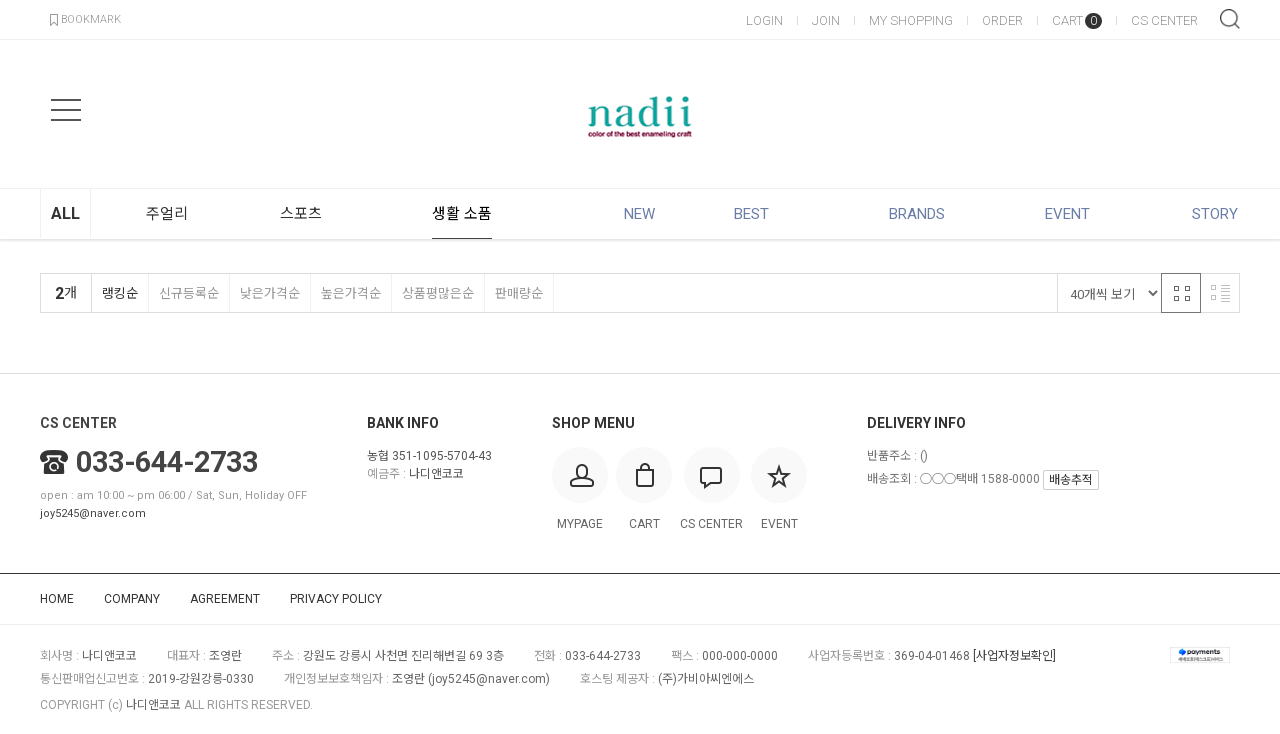

--- FILE ---
content_type: text/css
request_url: https://nadii.co.kr/data/design/goods_info_user.css
body_size: 103
content:
@charset "utf-8";
/* **************************************************************************************
* 상품디스플레이 사용자/제작자 CSS
************************************************************************************** */

--- FILE ---
content_type: application/javascript
request_url: https://nadii.co.kr/app/javascript/js/goods-display_mobile.js?v=86c7eed94707dab7fe91
body_size: 14235
content:
var designDisplaySelector="div.designDisplay, div.designCategoryGoodsDisplay, div.designCategoryRecommendDisplay, div.designSearchGoodsDisplay, div.designMshopGoodsDisplay";

$(function(){
	/* 어드민 */
	if(typeof isAdminpage != 'undefined' && isAdminpage == true){
		$(".goodsDisplayDecorationContainer").each(function(){
			var goodsDisplayDecorationContainer = this;
			
			/* 샘플이미지 : 사이즈변경 */
			$("select.image_size",goodsDisplayDecorationContainer).change(function(){
				var image_size = $(this).val();
				$(".goodsDisplayImageWrap img, .goodsDisplayImageTable",goodsDisplayDecorationContainer).css({"width":$("option:selected",this).attr('width'),"height":$("option:selected",this).attr('height')});
				goods_image_decoration_data(goodsDisplayDecorationContainer);
			}).change();
			
			/* 이미지꾸미기 - 오버레이 입력폼 show,hide 효과 */
			$("select.image_overay1, select.image_overay2",goodsDisplayDecorationContainer).change(function(){
				if($(this).val()=='') $(this).parent().children(".image_overay_text").show();
				else $(this).parent().children(".image_overay_text").hide();		
			}).change();
			
			/* 이미지꾸미기 - 아이콘 선택창 열기 버튼  */
			$(".image_icon_select",goodsDisplayDecorationContainer).bind("click",function(){
				var uniqueKey = "image_icon_select_"+Math.floor(Math.random()*10000000);
				$(this).attr('uniqueKey',uniqueKey);
				$("#displayImageIconPopup input[name='uniqueKey']").val(uniqueKey);
				$("#displayImageIconPopup input[name='subPath']").val('');
				set_display_image_icon();
				openDialog("아이콘 선택  <span class='desc'>아이콘으로 사용할 이미지를 클릭하여 주세요.</span>", "#displayImageIconPopup", {"width":"570","height":"300","show" : "fade","hide" : "fade"});
			});
			
			/* 이미지꾸미기 - 보내기아이콘 선택창 열기 버튼  */
			$(".image_send_select",goodsDisplayDecorationContainer).bind("click",function(){
				var uniqueKey = "image_send_select_"+Math.floor(Math.random()*10000000);
				$(this).attr('uniqueKey',uniqueKey);
				$("#displayImageIconPopup input[name='uniqueKey']").val(uniqueKey);
				$("#displayImageIconPopup input[name='subPath']").val('send');
				set_display_image_send();
				openDialog("아이콘 선택  <span class='desc'>아이콘으로 사용할 이미지를 클릭하여 주세요.</span>", "#displayImageIconPopup", {"width":"570","height":"300","show" : "fade","hide" : "fade"});
			});
			
			/* 이미지꾸미기 - 찜 아이콘 선택창 열기 버튼  */
			$(".image_zzim_select",goodsDisplayDecorationContainer).bind("click",function(){
				var uniqueKey = "image_zzim_select_"+Math.floor(Math.random()*10000000);
				$(this).attr('uniqueKey',uniqueKey);
				$("#displayImageIconPopup input[name='uniqueKey']").val(uniqueKey);
				$("#displayImageIconPopup input[name='subPath']").val('zzim');
				set_display_image_zzim();
				openDialog("아이콘 선택  <span class='desc'>아이콘으로 사용할 이미지를 클릭하여 주세요.</span>", "#displayImageIconPopup", {"width":"570","height":"300","show" : "fade","hide" : "fade"});
			});
			
			/* 이미지꾸미기 - 찜 아이콘 선택창 열기 버튼  */
			$(".image_zzim_on_select",goodsDisplayDecorationContainer).bind("click",function(){
				var uniqueKey = "image_zzim_on_select_"+Math.floor(Math.random()*10000000);
				$(this).attr('uniqueKey',uniqueKey);
				$("#displayImageIconPopup input[name='uniqueKey']").val(uniqueKey);
				$("#displayImageIconPopup input[name='subPath']").val('zzim_on');
				set_display_image_zzim_on();
				openDialog("아이콘 선택  <span class='desc'>아이콘으로 사용할 이미지를 클릭하여 주세요.</span>", "#displayImageIconPopup", {"width":"570","height":"300","show" : "fade","hide" : "fade"});
			});
			
			/* 이미지꾸미기 - 이미지더보기 아이콘 선택창 열기 버튼  */
			$(".image_slide_select",goodsDisplayDecorationContainer).bind("click",function(){
				var uniqueKey = "image_slide_select_"+Math.floor(Math.random()*10000000);
				$(this).attr('uniqueKey',uniqueKey);
				$("#displayImageIconPopup input[name='uniqueKey']").val(uniqueKey);
				$("#displayImageIconPopup input[name='subPath']").val('slide');
				set_display_image_slide();
				openDialog("아이콘 선택  <span class='desc'>아이콘으로 사용할 이미지를 클릭하여 주세요.</span>", "#displayImageIconPopup", {"width":"570","height":"300","show" : "fade","hide" : "fade"});
			});
			
			/* 이미지꾸미기 - 퀵바 아이콘 팝업 열기 버튼  */
			$("table.quick_shopping_container",goodsDisplayDecorationContainer).bind("click",function(){
				var uniqueKey = "quick_icon_select_"+Math.floor(Math.random()*10000000);
				$(this).attr('uniqueKey',uniqueKey);
				$("#displayQuickIconPopup input[name='uniqueKey']").val(uniqueKey);
				$("#displayQuickIconPopup .quick_shopping_icon_img").each(function(){
					var randKey = Math.floor(Math.random()*10000000);				
					$(this).attr('src',$(this).attr('src').split('#')[0]+'#'+randKey);
				});
				
				var quick_shopping = eval("("+$(this).closest('.image_decoration_table').find("input[name='quick_shopping']").val()+")");
				for(var i=0;i<quick_shopping.length;i++){
					$("#displayQuickIconPopup input[name='quick_shopping_icon[]'][value='"+quick_shopping[i]+"']").attr('checked',true);
				}
				
				openDialog("빠른 쇼핑 이미지 변경  <span class='desc'>아이콘으로 사용할 이미지를 클릭하여 주세요.</span>", "#displayQuickIconPopup", {"width":"570","height":"300","show" : "fade","hide" : "fade"});
			});
			
			/* 이미지꾸미기 빠른쇼핑 이미지 */
			$("input[name='quick_shopping']",goodsDisplayDecorationContainer).change(function(){
				$("table.quick_shopping_container tr",$(this).closest('tr')).empty();
				var data = eval("("+$(this).val()+")");
				var randKey = Math.floor(Math.random()*10000000);

				for(var i=0;i<data.length;i++){
					if(i=='zzim_on') return;
					if(i=='zzim'){
						$("table.quick_shopping_container tr",$(this).closest('tr')).append("<td width='16'><img src='/data/icon/goodsdisplay/quick_shopping/thumb_"+data[i]+".gif#"+randKey+"' /></td>");
					}else{
						$("table.quick_shopping_container tr",$(this).closest('tr')).append("<td><img src='/data/icon/goodsdisplay/quick_shopping/thumb_"+data[i]+".gif#"+randKey+"' /></td>");
					}
				}
						
			}).change();
			
			/* 이미지꾸미기 - 체크박스값에 따른 disabled 처리 */
			$(".image_decorate_chk",goodsDisplayDecorationContainer).change(function(){
				var image_decoration_table = $(this).closest('.image_decoration_table');
				if($(this).is(":checked") || $(".image_decorate_chk:checked",image_decoration_table).length){
					$(this).closest(".image_decoration_table").find("*").not(".image_decorate_chk").filter(function(){return $(this).is("select") || $(this).children().length==0;}).css('opacity',1).removeAttr('disabled');
				}else{
					$(this).closest(".image_decoration_table").find("*").not(".image_decorate_chk").filter(function(){return $(this).is("select") || $(this).children().length==0;}).css('opacity',0.3).attr('disabled',true);
				}
			}).change();
		
			/* 이미지꾸미기 선택정보를 샘플이미지에 적용*/
			$(".image_decoration_table select, .image_decoration_table input",goodsDisplayDecorationContainer).change(function(){
				goods_image_decoration_data(goodsDisplayDecorationContainer);
			});
			
			/* 상품정보 텍스트정렬을 샘플이미지에 적용 */
			$("input.text_align",goodsDisplayDecorationContainer).change(function(){
				if($(this).is(':checked')){
					$(".goodsDisplayAlign",goodsDisplayDecorationContainer).css("text-align",$(this).val());
				}
			}).change();
			
			/* 상품정보 항목 값 변경 */
			$("div.info_item .info_item_selector",goodsDisplayDecorationContainer).live('change',function(){ 
				change_info_item(this);
			});
		
			/* 상품정보 항목 Sortable */
			$(".info_item_container",goodsDisplayDecorationContainer).sortable({
					placeholder: "info_item_holder"
			});
			
			$(".image_slide_type",goodsDisplayDecorationContainer).live("change",function(){
				$(".image_slide_sample_bottom, .image_slide_sample_right",goodsDisplayDecorationContainer).hide();
				$(".image_slide_sample_"+$(this).val(),goodsDisplayDecorationContainer).show();
			}).change();
			
			set_info_item_data(goodsDisplayDecorationContainer);
		});
	
		/* 어드민 - 이미지꾸미기 - 아이콘 선택 */
		$("#displayImageIconPopup img.icon").live("click",function(){
			var uniqueKey = $("#displayImageIconPopup input[name='uniqueKey']").val();
			var subPath = $("#displayImageIconPopup input[name='subPath']").val();

			switch(subPath){
				case "send":
					$(".image_send_select[uniqueKey='"+uniqueKey+"']").attr("src",$(this).attr('src'));
					var selectedIconName = $(this).attr("src").replace("/data/icon/goodsdisplay/send/","");
					$(".image_send_select[uniqueKey='"+uniqueKey+"']").closest('table').find('input.image_send').val(selectedIconName).change();
				break;
				case "zzim":
					$(".image_zzim_select[uniqueKey='"+uniqueKey+"']").attr("src",$(this).attr('src'));
					var selectedIconName = $(this).attr("src").replace("/data/icon/goodsdisplay/zzim/","");
					$(".image_zzim_select[uniqueKey='"+uniqueKey+"']").closest('table').find('input.image_zzim').val(selectedIconName).change();
				break;
				case "zzim_on":
					$(".image_zzim_on_select[uniqueKey='"+uniqueKey+"']").attr("src",$(this).attr('src'));
					var selectedIconName = $(this).attr("src").replace("/data/icon/goodsdisplay/zzim_on/","");
					$(".image_zzim_on_select[uniqueKey='"+uniqueKey+"']").closest('table').find('input.image_zzim_on').val(selectedIconName).change();
				break;
				case "slide":
					$(".image_slide_select[uniqueKey='"+uniqueKey+"']").attr("src",$(this).attr('src'));
					var selectedIconName = $(this).attr("src").replace("/data/icon/goodsdisplay/slide/","");
					$(".image_slide_select[uniqueKey='"+uniqueKey+"']").closest('table').find('input.image_slide').val(selectedIconName).change();
				break;
				default:
					$(".image_icon_select[uniqueKey='"+uniqueKey+"']").attr("src",$(this).attr('src'));
					var selectedIconName = $(this).attr("src").replace("/data/icon/goodsdisplay/","");
					$(".image_icon_select[uniqueKey='"+uniqueKey+"']").closest('table').find('input.image_icon').val(selectedIconName).change();
				break;
			}
			
			closeDialog("displayImageIconPopup");
		});	
	}
	
	/* 이미지꾸미기 이미지 설정 */
	set_goods_display_decoration(".goodsDisplayImageWrap");

	/* 이미지꾸미기 이미지 마우스오버 이벤트 설정 */
	set_goods_display_decoration_event(".goodsDisplayImageWrap");
});

/* 어드민 - 이미지꾸미기 - 아이콘 선택후 콜백 */
function set_display_image_icon(){	
	$.getJSON('../design/display_image_icon', function(data) {
		var tag = '';
		$("div#displayImageIconPopup ul li").remove();	

		for(var i=0;i<data.length;i++){			
			tag += '<li style="float:left;width:100px;height:80px;text-align:center">';
			tag += '<img src="/data/icon/goodsdisplay/'+data[i]+'" border="0" class="icon hand hover-select">';					
			tag += '</li>';
		}
		$("div#displayImageIconPopup ul").html(tag);
	});	
}

/* 어드민 - 이미지꾸미기 - 빠른쇼핑 아이콘 선택후 콜백 */
function set_display_quick_icon(quick_shopping_value){
	var uniqueKey = $("#displayQuickIconPopup input[name='uniqueKey']").val();
	$("table.quick_shopping_container[uniqueKey='"+uniqueKey+"']").closest('.image_decoration_table').find("input[name='quick_shopping']").val(quick_shopping_value).change();
	closeDialog('displayQuickIconPopup');
	
	$("div#displayQuickIconPopup form input[type='text']").val('');
}

/* 어드민 - 이미지꾸미기 - 아이콘 선택후 콜백 */
function set_display_image_send(){	
	$.getJSON('../design/display_image_send', function(data) {
		var tag = '';
		$("div#displayImageIconPopup ul li").remove();	

		for(var i=0;i<data.length;i++){			
			tag += '<li style="float:left;width:100px;height:80px;text-align:center">';
			tag += '<img src="/data/icon/goodsdisplay/send/'+data[i]+'" border="0" class="icon hand hover-select">';					
			tag += '</li>';
		}
		$("div#displayImageIconPopup ul").html(tag);
	});	
}

/* 어드민 - 이미지꾸미기 - 아이콘 선택후 콜백 */
function set_display_image_zzim(){	
	$.getJSON('../design/display_image_zzim', function(data) {
		var tag = '';
		$("div#displayImageIconPopup ul li").remove();	

		for(var i=0;i<data.length;i++){			
			tag += '<li style="float:left;width:100px;height:80px;text-align:center">';
			tag += '<img src="/data/icon/goodsdisplay/zzim/'+data[i]+'" border="0" class="icon hand hover-select">';					
			tag += '</li>';
		}
		$("div#displayImageIconPopup ul").html(tag);
	});	
}

/* 어드민 - 이미지꾸미기 - 아이콘 선택후 콜백 */
function set_display_image_zzim_on(){	
	$.getJSON('../design/display_image_zzim_on', function(data) {
		var tag = '';
		$("div#displayImageIconPopup ul li").remove();	

		for(var i=0;i<data.length;i++){			
			tag += '<li style="float:left;width:100px;height:80px;text-align:center">';
			tag += '<img src="/data/icon/goodsdisplay/zzim_on/'+data[i]+'" border="0" class="icon hand hover-select">';					
			tag += '</li>';
		}
		$("div#displayImageIconPopup ul").html(tag);
	});	
}

/* 어드민 - 이미지더보기 - 아이콘 선택후 콜백 */
function set_display_image_slide(){	
	$.getJSON('../design/display_image_slide', function(data) {
		var tag = '';
		$("div#displayImageIconPopup ul li").remove();	

		for(var i=0;i<data.length;i++){			
			tag += '<li style="float:left;width:100px;height:80px;text-align:center">';
			tag += '<img src="/data/icon/goodsdisplay/slide/'+data[i]+'" border="0" class="icon hand hover-select">';					
			tag += '</li>';
		}
		$("div#displayImageIconPopup ul").html(tag);
	});	
}
/* 이미지꾸미기 이미지 설정 */
function set_goods_display_decoration(selector){
	$(selector)
	.each(function(){
		
		var that = this;
		var imageObj = $(this);
		var designDisplayObj = $(that).closest(designDisplaySelector);

		if($(this).data('decorationLoaded') || !$(this).attr("decoration") || $(this).attr("decoration")=="e30="){
			if(!$(this).data('decorationLoaded')){
				$(this).css({"border":"0px"});
				$(".goodsDisplayImageIcon",that).remove();
				$(".goodsDisplayImageSend",that).remove();
			}
			return;
		}

		$(this).wrap("<div class='relative' />")
		$(this).css({'position':'relative','display':'inline-block'})
		
		// 속도를 위해 상품디스플레이객체에서 이미지꾸미기설정을 가져옴
		if(designDisplayObj.find(selector).index(that)>0){
			var decoration = designDisplayObj.data("decoration");
			$(that).data("decoration",decoration);
		}
		else{
			if($(that).attr("decoration")) $(that).data("decoration",eval("("+Base64.decode($(that).attr("decoration"))+")"));
			designDisplayObj.data("decoration",$(that).data("decoration"));
			var decoration = $(that).data("decoration");
		}
		
		if($(that).attr("goodsInfo")) $(that).data("goodsInfo",eval("("+Base64.decode($(that).attr("goodsInfo"))+")"));
		var goodsInfo = $(that).data("goodsInfo");

		/*
		if(goodsInfo.goods_status=='runout'){
			
			if($(".goodsDisplayImageOveraySoldout",this).length){
				$(".goodsDisplayImageOveraySoldout",this).remove();
			}

			var overaySoldoutObj = $("<div class='goodsDisplayImageOveraySoldout'><div class='goodsDisplayImageOveraySoldoutBg'></div><div class='goodsDisplayImageOveraySoldoutText'></div></div>");
			
			var overaySoldoutHeight = 75;

			overaySoldoutObj
			.css({
				'position'			: 'absolute',
				'left'				: 0,
				'top'				: '100%',
				'margin-top'		: -overaySoldoutHeight,
				'width'				: $(that).width(),
				'height'			: overaySoldoutHeight
			});
			
			$(".goodsDisplayImageOveraySoldoutBg",overaySoldoutObj)
			.css({
				//'background-color'	: '#ff0000',
				'color'				: '#fff',
				'opacity'			: 0.3,
				'position'			: 'absolute',
				'left'				: 0,
				'top'				: 0,
				'width'				: $(that).width(),
				'height'			: overaySoldoutHeight
			});

			$(".goodsDisplayImageOveraySoldoutText",overaySoldoutObj)
			.css({
				'background'		: "url('/data/icon/common/soldout_mark.png') no-repeat top right",
				'width'				: '81px',
				'height'			: '71px',
				'position'			: 'absolute',
				'overflow'			: 'hidden',
				'white-space'		: 'nowrap',
				'right'				: 0,
				'top'				: 0,
				'width'				: $(that).width()
			});
			overaySoldoutObj.show();

			imageObj.after(overaySoldoutObj);

		}
		*/
		
		if(decoration){
			// 상품디스플레이 속도개선(20141110) 이후 소스
			if(num($(this).attr('version'))>=20141110){
				if(decoration['image_send'] || decoration['image_zzim']){
					var imageSendObj = $(".goodsDisplayImageSend",this);

					$(".goodsSendBtn",imageSendObj).show().click(function(){
						display_goods_send(this,'top');
						return false;
					});
					
					$(".goodsZzimBtn",imageSendObj).show().click(function(){
						display_goods_zzim(this,goodsInfo.goods_seq);
						return false;
					});				
				}

				if(decoration['image_overay1'] || decoration['image_overay1_text']){
					
					if($(".goodsDisplayImageOveray1",this).length){
						$(".goodsDisplayImageOveray1",this).remove();
					}

					var overay1Obj = $("<div class='goodsDisplayImageOveray1'><div class='goodsDisplayImageOveray1Bg'></div><div class='goodsDisplayImageOveray1Text'></div></div>");
					
					var overay1Height = 20;

					switch(decoration['image_overay1']){
						case "goods_name":
							var overay1Text = goodsInfo['goods_name'];
							break;
						case "price":
							var overay1Text = '￦' + comma(goodsInfo['price']);
							if(goodsInfo['string_price_use']=='1') overay1Text = goodsInfo['string_price'];
							break;
						case "sale_price":
							var overay1Text = '￦' + comma(goodsInfo['sale_price']);
							if(goodsInfo['string_price_use']=='1') overay1Text = goodsInfo['string_price'];
							break;
						case "consumer_price":
							var overay1Text = '￦' + comma(goodsInfo['consumer_price']);
							if(goodsInfo['string_price_use']=='1') overay1Text = goodsInfo['string_price'];
							break;
						case "discount":
							var overay1Text = comma(goodsInfo['consumer_price']) + " → " + comma(goodsInfo['price']);
							if(goodsInfo['string_price_use']=='1') overay1Text = goodsInfo['string_price'];
							break;
						case "sale_discount":
							var overay1Text = comma(goodsInfo['consumer_price']) + " → " + comma(goodsInfo['sale_price']);
							if(goodsInfo['string_price_use']=='1') overay1Text = goodsInfo['string_price'];
							break;
						case "brand_title":
							var overay1Text = goodsInfo['brand_title'];
							break;
						case "related_goods":
							var overay1Text = "<span class='hand' onclick=\"return show_display_related_goods(this,'"+goodsInfo['goods_seq']+"')\" style='display:block;'>관련상품보기</span>";
							break;
						case "":
						default:
							var overay1Text = decoration['image_overay1_text'];
						
							break;
					}
		
					overay1Obj
					.css({
						'position'			: 'absolute',
						'left'				: 0,
						'top'				: '100%',
						'margin-top'		: -overay1Height,
						'width'				: $(that).width(),
						'height'			: overay1Height
					});
					
					$(".goodsDisplayImageOveray1Bg",overay1Obj)
					.css({
						'background-color'	: '#000000',
						'color'				: '#fff',
						'opacity'			: 0.3,
						'position'			: 'absolute',
						'left'				: 0,
						'top'				: 0,
						'width'				: $(that).width(),
						'height'			: overay1Height
					});

					$(".goodsDisplayImageOveray1Text",overay1Obj)
					.html(overay1Text)
					.css({
						'color'				: '#fff',
						'font-size'			: '11px',
						'font-weight'		: 'bold',
						'text-align'		: 'center',
						'position'			: 'absolute',
						'overflow'			: 'hidden',
						'white-space'		: 'nowrap',
						'line-height'		: overay1Height+'px',
						'left'				: 0,
						'top'				: 0,
						'width'				: $(that).width()
					});
					overay1Obj.show();

					imageObj.append(overay1Obj);
					
				}else{
					$(".goodsDisplayImageOveray1",that).remove();
				}

				if(decoration['image_slide'] && goodsInfo['image_cnt']>1){
					var imageSlideObj = $(".goodsDisplayImageSlide",this);
					$(imageSlideObj,imageObj).click(function(){
						show_display_goods_images(that,goodsInfo['goods_seq'],decoration['image_slide_type']);
						return false;
					});
				}

				if(decoration['quick_shopping']){
					var quickShoppingObj = $(that).closest('.goodsDisplayItemWrap').find(".goodsDisplayQuickShopping");
					if(quickShoppingObj.length){
						if(imageObj.width()){
							quickShoppingObj.css({'width': $(that).outerWidth()});
						}else{
							$(imageObj).bind('load',function(){
								quickShoppingObj.css({'width': $(that).outerWidth()});
							});
						}
					}
				}

				if(decoration['use_seconde_image'] && goodsInfo.image2 != null && goodsInfo.image2.length>1){
					imageObj.attr("imageCut2",goodsInfo.image2);
				}else{
					imageObj.removeAttr("imageCut2");
				}

			// 상품디스플레이 속도개선(20141110) 이후 소스
			}else{
				var imgBorderOrg = $(this);
				if	(decoration['image_border_type']=='all') {
					imgBorderOrg = imgBorderOrg.closest('.gl_inner_item_wrap');
				}

				if(decoration['image_border1']){
					imgBorderOrg.css({"border":decoration['image_border1_width'] + "px solid " + decoration['image_border1'],"margin":"-"+decoration['image_border1_width']+"px"});
					imgBorderOrg.parent().attr('align','center');
				}else{
					imgBorderOrg.css({"border":"0px"});
				}
				
				if(decoration['image_icon'] && decoration['image_icon_type'] != 'condition'){
					if($(".goodsDisplayImageIcon",this).length){
						$(".goodsDisplayImageIcon",this).remove();
					}
					
					var imageIconObj = $("<div class='goodsDisplayImageIcon'><img src='/data/icon/goodsdisplay/"+decoration['image_icon']+"' /><span class='goodsDisplayImageIconText'></span></div>");
					
					if(decoration['image_icon_location']=='right'){
						imageIconObj
						.css({
							'position'			: 'absolute',
							'right'				: '0px',
							'top'				: 2,
							'text-align'		: 'right'
						});
					}else{
						imageIconObj
						.css({
							'position'			: 'absolute',
							'left'				: '0px',
							'top'				: 2
						});
					}
					if( decoration['image_icon'].indexOf("icon_best_no")  > -1 ) {
							var designDisplayObj = $(that).closest(designDisplaySelector);
							 
							if(designDisplayObj.length){
								designDisplayObj.data('iconIdx',num(designDisplayObj.data('iconIdx'))+1);
								var iconText = designDisplayObj.data('iconIdx');
							}else{
								var iconText = 1;
							}
							$(".goodsDisplayImageIconText",imageIconObj).html(iconText).css({
								'position'		: 'absolute',
								'font-size'		: '16px',
								'font-family'	: 'tahoma',
								'font-weight'	: 'bold',
								'text-align'	: 'center',
								'color'			: '#ffffff',
								'letter-spacing': '-1px',
								'width'			: 48,
								'top'			: 25
							});
							
							if(decoration['image_icon_location']=='right'){
								$(".goodsDisplayImageIconText",imageIconObj).css({
									'left'			: $(imageObj).width()-48
								});
							}else{
								$(".goodsDisplayImageIconText",imageIconObj).css({
									'left'			: 0
								});
							}
					}else if( decoration['image_icon'].indexOf("icon_number")  > -1 ) {
							var designDisplayObj = $(that).closest(designDisplaySelector);
							if(designDisplayObj.length){
								designDisplayObj.data('iconIdx',num(designDisplayObj.data('iconIdx'))+1);
								var iconText = designDisplayObj.data('iconIdx');
							}else{
								var iconText = 1;
							}
							$(".goodsDisplayImageIconText",imageIconObj).html(iconText).css({
								'position'		: 'absolute',
								'font-size'		: '18px',
								'font-family'	: 'tahoma',
								'font-weight'	: 'bold',
								'text-align'	: 'right',
								'color'			: '#ffffff',
								'letter-spacing': '-1px',
								'width'			: 28,
								'top'			: 10
							});

							if(decoration['image_icon_location']=='right'){
								$(".goodsDisplayImageIconText",imageIconObj).css({
									'left'			: $(imageObj).width()-46
								});
							}else{
								$(".goodsDisplayImageIconText",imageIconObj).css({
									'left'			: 0
								});
							}
					}else if( decoration['image_icon'].indexOf("icon_sale")  > -1 ) {
							var iconText = "";
							if(goodsInfo.sale_per){
								iconText = goodsInfo.sale_per;
								iconText = num(iconText) + "%";
							}else if(goodsInfo.consumer_price && num(goodsInfo.consumer_price) > num(goodsInfo.price)){
								iconText = Math.round((num(goodsInfo.consumer_price)-num(goodsInfo.price))/num(goodsInfo.consumer_price)*100);
								iconText = num(iconText) + "%";
							}else{
								imageIconObj.hide();
							}

							$(".goodsDisplayImageIconText",imageIconObj).html(iconText).css({
								'position'		: 'absolute',
								'font-size'		: '16px',
								'font-family'	: 'tahoma',
								'font-weight'	: 'bold',
								'text-align'	: 'center',
								'color'			: '#ffffff',
								'letter-spacing': '-1px',
								'width'			: 48,
								'top'			: 0
							});
							
							if(decoration['image_icon_location']=='right'){
								$(".goodsDisplayImageIconText",imageIconObj).css({
									'left'			: $(imageObj).width()-48
								});
							}else{
								$(".goodsDisplayImageIconText",imageIconObj).css({
									'left'			: 0
								});
							}
					}
					
					if(decoration['image_icon_over']=='y'){
						imageIconObj.hide();
					}else if(typeof iconText != 'undefined' && iconText.length){
						imageIconObj.show();
					}
					
					imageObj.append(imageIconObj);
				}else{
					$(".goodsDisplayImageIcon",that).remove();
				}

				if(decoration['image_icon'] && decoration['image_icon_type'] == 'condition'){

					var imageIconObj = $("<div class='goodsDisplayImageIcon'><div class='goodsDisplayImageIconWrap'></div></div>");
										
					if(decoration['image_icon_location']=='right'){
						imageIconObj
						.css({
							'position'			: 'absolute',
							'right'				: '0px',
							'top'				: 0,
							'text-align'		: 'right'
						});
					}else{
						imageIconObj
						.css({
							'position'			: 'absolute',
							'left'				: '0px',
							'top'				: 0
						});
					}

					if(decoration['image_icon_over']=='y'){
						imageIconObj.hide();
					}
					
					imageObj.append(imageIconObj);

					icon_condition = decode_base64_json(decoration['image_icon_condition']);
					icon_use_flag = false;

					var condition = {
						'{discount}'		: goodsInfo['sale_per'],
						'{brand}'			: goodsInfo['brand_title'],
						'{brandeng}'		: goodsInfo['brand_title_eng'],
						'{bestnum}'			: goodsInfo['goods_index']
					}

					if	(icon_condition) {
						for(i=0; i<3; i++){
							if	(icon_condition[i]['use'] == '1' && !icon_use_flag) {
								var contents = [];
								$.each(icon_condition[i]['contents'], function(txt_k, txt_v){
									if	(txt_v['txt'] && txt_v['use'] == '1') {
										if	(txt_v['txt_type'] == 'shipping_free') {
											if	(goodsInfo['shipping_group'] && goodsInfo['shipping_group']['default_type'] == 'free')
												contents.push(txt_v);
										}else{
											contents.push(txt_v);
										}
									}
								});
								switch(icon_condition[i]['key']){
									case 'discount_per':
										if	(goodsInfo['sale_per'] >= icon_condition[i]['discount']) {
											set_condition_icon($(".goodsDisplayImageIconWrap",this),contents,condition,icon_condition[i]['background']);
											icon_use_flag = true;
										}
									break;
									case 'solo':
										if	(goodsInfo['eventEnd']) {
											set_condition_icon($(".goodsDisplayImageIconWrap",this),contents,condition,icon_condition[i]['background']);
											icon_use_flag = true;
										}
									break;
									case 'discount':
										if	(goodsInfo['event_text']) {
											set_condition_icon($(".goodsDisplayImageIconWrap",this),contents,condition,icon_condition[i]['background']);
											icon_use_flag = true;
										}								
									break;
									case 'gift':
									break;
									case 'package':
										if	(goodsInfo['package_yn'] == 'y') {
											set_condition_icon($(".goodsDisplayImageIconWrap",this),contents,condition,icon_condition[i]['background']);
											icon_use_flag = true;
										}
									break;
									case 'date':
										if	(icon_condition[i]['date_type'] == 'before') {
										   var nDate = new Date();
										   var vDate = new Date(goodsInfo['regist_date'].replace(/-/gi,"/"));
										   var timeSpan = (nDate - vDate) / 86400000;
										   var daysApart = Math.abs(Math.round(timeSpan));
										   if (icon_condition[i]['date'] >=  daysApart) {
											   set_condition_icon($(".goodsDisplayImageIconWrap",this),contents,condition,icon_condition[i]['background']);
											   icon_use_flag = true;
										   }
										}else{
										
											var vDate = icon_condition[i]['date'];
											var yy = parseInt(vDate.substr(0, 4), 10);
											var mm = parseInt(vDate.substr(5, 2), 10);
											var dd = parseInt(vDate.substr(8), 10);
											nDate = new Date(yy, mm - 1, dd + parseInt(icon_condition[i]['date_after'],10));
											yy = nDate.getFullYear();
											mm = nDate.getMonth() + 1; mm = (mm < 10) ? '0' + mm : mm;
											dd = nDate.getDate(); dd = (dd < 10) ? '0' + dd : dd;
											after_date = yy+'-'+mm+'-'+dd;

											if (after_date <= goodsInfo['regist_date']) {
												set_condition_icon($(".goodsDisplayImageIconWrap",this),contents,condition,icon_condition[i]['background']);
												icon_use_flag = true;
											}										
										}
									break;
									case 'empty':
										set_condition_icon($(".goodsDisplayImageIconWrap",this),contents,condition,icon_condition[i]['background']);
										icon_use_flag = true;
										icon_use_flag = true;
									break;
								}
							}
						}
					}
					if	(!icon_use_flag) 
						$(".goodsDisplayImageIconWrap",this).remove();
					else
						$(".goodsDisplayImageIconWrap",this).show();
				}
				
				if(decoration['image_send'] || decoration['image_zzim'] || decoration['image_zzim_on']){
					if($(".goodsDisplayImageSend",this).length){
						$(".goodsDisplayImageSend",this).remove();
					}
					
					var btnSend = decoration['image_send'] ? " <img class='goodsSendBtn' src='/data/icon/goodsdisplay/send/"+decoration['image_send']+"' />" : '';
					var btnZzim = decoration['image_zzim'] ? " <span class='goodsZzimBtn'><img src='/data/icon/goodsdisplay/zzim/"+decoration['image_zzim']+"' class='zzimOffImg' /><img src='/data/icon/goodsdisplay/zzim_on/"+decoration['image_zzim_on']+"' class='zzimOnImg' /></span>" : '';
					
					var imageSendObj = $("<div class='goodsDisplayImageSend'>"+btnSend+btnZzim+"</div>");

					if(decoration['image_send_location']=='right'){
						imageSendObj
						.css({
							'position'			: 'absolute',
							'left'				: '0px',
							'top'				: 2,
							'width'				: '100%',
							'text-align'		: 'right'
						});
					}else{
						imageSendObj
						.css({
							'position'			: 'absolute',
							'left'				: '0px',
							'top'				: 2
						});
					}

					if(decoration['image_send_over']=='y'){
						imageSendObj.hide();
					}else{
						imageSendObj.show();
					}
					
					imageObj.after(imageSendObj);
					
					if(goodsInfo.wish=='1'){
						$(".goodsZzimBtn .zzimOnImg",imageSendObj).show();
						$(".goodsZzimBtn .zzimOffImg",imageSendObj).hide();
					}else{
						$(".goodsZzimBtn .zzimOffImg",imageSendObj).show();
						$(".goodsZzimBtn .zzimOnImg",imageSendObj).hide();
					}
					
					$(".goodsSendBtn",imageSendObj).click(function(){
						display_goods_send(this,'top');
						return false;
					});
					
					$(".goodsZzimBtn",imageSendObj).click(function(){
						display_goods_zzim(this,goodsInfo.goods_seq);
						return false;
					});
				}else{
					$(".goodsDisplayImageSend",that).remove();
				}

				if(decoration['image_overay1'] || decoration['image_overay1_text']){
					
					if($(".goodsDisplayImageOveray1",this).length){
						$(".goodsDisplayImageOveray1",this).remove();
					}

					var overay1Obj = $("<div class='goodsDisplayImageOveray1'><div class='goodsDisplayImageOveray1Bg'></div><div class='goodsDisplayImageOveray1Text'></div></div>");
					
					var overay1Height = 20;

					switch(decoration['image_overay1']){
						case "goods_name":
							var overay1Text = goodsInfo['goods_name'];
							break;
						case "price":
							var overay1Text = '￦' + comma(goodsInfo['price']);
							break;
						case "sale_price":
							var overay1Text = '￦' + comma(goodsInfo['sale_price']);
							break;
						case "consumer_price":
							var overay1Text = '￦' + comma(goodsInfo['consumer_price']);
							break;
						case "discount":
							var overay1Text = comma(goodsInfo['consumer_price']) + " → " + comma(goodsInfo['price']);
							break;
						case "sale_discount":
							var overay1Text = comma(goodsInfo['consumer_price']) + " → " + comma(goodsInfo['sale_price']);
							break;
						case "brand_title":
							var overay1Text = goodsInfo['brand_title'];
							break;
						case "related_goods":
							var overay1Text = "<span class='hand' onclick=\"return show_display_related_goods(this,'"+goodsInfo['goods_seq']+"')\" style='display:block;'>관련상품보기</span>";
							break;
						case "":
						default:
							var overay1Text = decoration['image_overay1_text'];
						
							break;
					}
		
					overay1Obj
					.css({
						'position'			: 'absolute',
						'left'				: 0,
						'top'				: '100%',
						'margin-top'		: -overay1Height,
						'width'				: $(that).width(),
						'height'			: overay1Height
					});
					
					$(".goodsDisplayImageOveray1Bg",overay1Obj)
					.css({
						'background-color'	: '#000000',
						'color'				: '#fff',
						'opacity'			: 0.3,
						'position'			: 'absolute',
						'left'				: 0,
						'top'				: 0,
						'width'				: $(that).width(),
						'height'			: overay1Height
					});

					$(".goodsDisplayImageOveray1Text",overay1Obj)
					.html(overay1Text)
					.css({
						'color'				: '#fff',
						'font-size'			: '11px',
						'font-weight'		: 'bold',
						'text-align'		: 'center',
						'position'			: 'absolute',
						'overflow'			: 'hidden',
						'white-space'		: 'nowrap',
						'line-height'		: overay1Height+'px',
						'left'				: 0,
						'top'				: 0,
						'width'				: $(that).width()
					});
					overay1Obj.show();

					imageObj.after(overay1Obj);
					
				}else{
					$(".goodsDisplayImageOveray1",that).remove();
				}
				
				if(decoration['image_slide'] && goodsInfo['image_cnt']>1){
					if($(".goodsDisplayImageSlide",this).length){
						$(".goodsDisplayImageSlide",this).remove();
					}

					var imageSlideObj = $("<div class='goodsDisplayImageSlide'><img src='/data/icon/goodsdisplay/slide/"+decoration['image_slide']+"' /></div>");
								
					imageObj.after(imageSlideObj);
					
					imageSlideObj
					.css({
						'position'			: 'absolute',
						'right'				: '0px',
						'top'				: '50%',
						'margin-top'		: -(imageSlideObj.height()/2)+'px'
					});
					
					$(imageSlideObj,imageObj).click(function(){
						show_display_goods_images(that,goodsInfo['goods_seq'],decoration['image_slide_type']);
						return false;
					});
				}else{
					$(".goodsDisplayImageSlide",that).remove();
				}
				
				if(decoration['quick_shopping']){
					if($(that).closest('.goodsDisplayItemWrap').find(".goodsDisplayQuickShopping").length){
						$(that).closest('.goodsDisplayItemWrap').find(".goodsDisplayQuickShopping").remove();
					}
					var quick_shopping = eval("("+decoration['quick_shopping']+")");
					if(quick_shopping.length){
					
						var quickShoppingObj = $("<div class='goodsDisplayQuickShopping'><table class='quick_shopping_container' width='100%' border='0' cellpadding='0' cellspacing='0'><tr></tr></table></div>");
						
						if(imageObj.width()){
							quickShoppingObj.css({'width': $(that).outerWidth()});
						}else{
							$(imageObj).bind('load',function(){
								quickShoppingObj.css({'width': $(that).outerWidth()});
							});
						}
						
						var quickShoppingTableObj = $("table.quick_shopping_container",quickShoppingObj);
						quickShoppingTableObj.css({
							'border-collapse':'collapse',
							'table-layout':'fixed'
						});

						$(that).after(quickShoppingObj);

						for(var i=0;i<quick_shopping.length;i++){
							switch(quick_shopping[i]){
								case 'newwin':
									$('tr',quickShoppingTableObj).append("<td class='goodsNewwinBtn hand'><img src='/data/icon/goodsdisplay/quick_shopping/thumb_"+quick_shopping[i]+".gif' /></td>");
									$(".goodsNewwinBtn",quickShoppingTableObj).click(function(){
										if(goodsInfo.goods_seq) window.open($(imageObj).closest('a').attr('href'));
									});
								break;
								case 'quickview':
									$('tr',quickShoppingTableObj).append("<td class='goodsQuickviewBtn hand'><img src='/data/icon/goodsdisplay/quick_shopping/thumb_"+quick_shopping[i]+".gif' /></td>");
									$(".goodsQuickviewBtn",quickShoppingTableObj).click(function(){
										display_goods_quickview(this,goodsInfo.goods_seq);
										return false;
									});
								break;
								case 'send':
									$('tr',quickShoppingTableObj).append("<td class='goodsSendBtn hand'><img src='/data/icon/goodsdisplay/quick_shopping/thumb_"+quick_shopping[i]+".gif' /></td>");
									$(".goodsSendBtn",quickShoppingTableObj).click(function(){
										display_goods_send(this,'bottom');
										return false;
									});
								break;
								case 'zzim':
									$('tr',quickShoppingTableObj).append("<td class='goodsZzimBtn hand' width='16'><img src='/data/icon/goodsdisplay/quick_shopping/thumb_"+quick_shopping[i]+".gif' class='zzimOffImg' /><img src='/data/icon/goodsdisplay/quick_shopping/thumb_"+quick_shopping[i]+"_on.gif' class='zzimOnImg' /></td>");
									if(goodsInfo.wish=='1'){
										$(".goodsZzimBtn .zzimOnImg",quickShoppingTableObj).show();
										$(".goodsZzimBtn .zzimOffImg",quickShoppingTableObj).hide();
									}else{
										$(".goodsZzimBtn .zzimOffImg",quickShoppingTableObj).show();
										$(".goodsZzimBtn .zzimOnImg",quickShoppingTableObj).hide();
									}
									$(".goodsZzimBtn",quickShoppingTableObj).click(function(){
										display_goods_zzim(this,goodsInfo.goods_seq);
										return false;
									});	
								break;
							}
						}
						
						$('td',quickShoppingTableObj).css({
							'height':'14px',
							'text-align':'center',
							'border':'1px solid #e5e5e5',
							'background-color':'#fff',
							'font-size':'11px',
							'letter-spacing':'-1px'
						});
					}
				}else{
					$(that).closest('.goodsDisplayItemWrap').find(".goodsDisplayQuickShopping").remove();
				}

				if(decoration['use_seconde_image'] && goodsInfo.image2 != null && goodsInfo.image2.length>1){
					imageObj.attr("imageCut2",goodsInfo.image2);
				}else{
					imageObj.removeAttr("imageCut2");
				}
			}
		}

		$(that).data('decorationLoaded',true);
		/*
		$(".quick_shopping_view",$(that).closest('.goodsDisplayItemWrap')).click(function(){
			alert(goodsInfo.goods_name + ' 퀵뷰 버튼 클릭');
			return false;
		});
		*/	
		if(goodsInfo['image_cnt']>1){
			$(".quick_shopping_image",$(that).closest('.goodsDisplayItemWrap')).click(function(){
				show_display_goods_images(that,goodsInfo['goods_seq'],decoration['image_slide_type']?decoration['image_slide_type']:'bottom');
			});
		}else{
			$(".quick_shopping_image",$(that).closest('.goodsDisplayItemWrap')).remove();
		}
		/*
		$(".quick_shopping_send",$(that).closest('.goodsDisplayItemWrap')).click(function(){
			alert(goodsInfo.goods_name + ' 보내기 버튼 클릭');
			return false;
		});
		*/		
	});
	
}

function set_goods_display_decoration_event(selector){
	$(selector)
	.bind("mouseenter touchstart",function(){
		var decoration = $(this).data("decoration");
		var goodsInfo = $(this).data("goodsInfo");
		var imageObj = $(this);
		var imageCut2 = imageObj.attr("imageCut2");

		if(imageCut2){
			imageObj.attr('oriSrc',imageObj.attr('src'));
			imageObj.attr('src',imageCut2);
		}
		
		if(decoration){
			if(decoration['image_border']){
				$(this).css({"border":decoration['image_border_width'] + "px solid " + decoration['image_border'],"margin":"-"+decoration['image_border_width']+"px"});
			}
			
			if(decoration['image_opacity']){
				imageObj.css({"opacity":1-decoration['image_opacity']/100});
			}
			
			if(decoration['image_icon'] && decoration['image_icon_over']=='y'){
				var imageIconObj = $(".goodsDisplayImageIcon",this);
				imageIconObj.show();	
			}
			
			if((decoration['image_send'] || decoration['image_zzim'] || decoration['image_zzim_on']) && decoration['image_send_over']=='y'){
				var imageSendObj = $(".goodsDisplayImageSend",this);
				imageSendObj.show();	
			}
			
			if(decoration['image_overay2'] || decoration['image_overay2_text']){

				if($(".goodsDisplayImageOveray2",this).length){
					var overay2Obj = $(".goodsDisplayImageOveray2",this);
				}else{
					var overay2Obj = $("<div class='goodsDisplayImageOveray2'><div class='goodsDisplayImageOveray2Bg'></div><div class='goodsDisplayImageOveray2Text'></div></div>");
				}
				
				var overay2Height = 20;
				var overay2Top = $(".goodsDisplayImageOveray1",this).length ? $(this).height() - $(".goodsDisplayImageOveray1",this).height(): $(this).height();

				switch(decoration['image_overay2']){
					case "goods_name":
						var overay2Text = goodsInfo['goods_name'];
						
						break;
					case "price":
						var overay2Text = '￦' + comma(goodsInfo['price']);
	
						if(goodsInfo['string_price_use']=='1') overay2Text = goodsInfo['string_price'];
					
						break;
					case "consumer_price":
						var overay2Text = '￦' + comma(goodsInfo['consumer_price']);
	
						if(goodsInfo['string_price_use']=='1') overay2Text = goodsInfo['string_price'];
					
						break;
					case "sale_price":
						var overay2Text = '￦' + comma(goodsInfo['sale_price']);
	
						if(goodsInfo['string_price_use']=='1') overay2Text = goodsInfo['string_price'];
					
						break;
					case "discount":
						var overay2Text = comma(goodsInfo['consumer_price']) + " → " + comma(goodsInfo['price']);
	
						if(goodsInfo['string_price_use']=='1') overay2Text = goodsInfo['string_price'];
					
						break;
					case "sale_discount":
						var overay2Text = comma(goodsInfo['consumer_price']) + " → " + comma(goodsInfo['sale_price']);
	
						if(goodsInfo['string_price_use']=='1') overay2Text = goodsInfo['string_price'];
					
						break;
					case "brand_title":
						var overay2Text = goodsInfo['brand_title'];
						break;
					case "related_goods":
						var overay2Text = "<span class='hand' onclick=\"return show_display_related_goods(this,'"+goodsInfo['goods_seq']+"')\" style='display:block'>관련상품보기</span>";
						break;
					case "":
					default:
						var overay2Text = decoration['image_overay2_text'];
					
						break;
				}
				
				overay2Obj
				.css({
					'position'			: 'absolute',
					'left'				: 0,
					'top'				: overay2Top-overay2Height,
					'width'				: $(this).width(),
					'height'			: overay2Height
				});
				
				$(".goodsDisplayImageOveray2Bg",overay2Obj)
				.css({
					'background-color'	: '#000000',
					'color'				: '#fff',
					'opacity'			: 0.3,
					'position'			: 'absolute',
					'left'				: 0,
					'top'				: 0,
					'width'				: $(this).width(),
					'height'			: overay2Height
				});
				
				$(".goodsDisplayImageOveray2Text",overay2Obj)
				.html(overay2Text)
				.css({
					'color'				: '#fff',
					'font-size'			: '11px',
					'font-weight'		: 'bold',
					'text-align'		: 'center',
					'position'			: 'absolute',
					'overflow'			: 'hidden',
					'white-space'		: 'nowrap',
					'line-height'		: overay2Height+'px',
					'left'				: 0,
					'top'				: 0,
					'width'				: $(this).width()
				});
				imageObj.after(overay2Obj.show());
				
			}else{
				$(".goodsDisplayImageOveray2",this).remove();
			}
			
		}
	})
	.bind("mouseleave touchend",function(){
		var decoration = $(this).data("decoration");
		var goodsInfo = $(this).data("goodsInfo");
		var imageObj = $(this);
		var imageCut2 = imageObj.attr("imageCut2");
		
		if(imageCut2){
			imageObj.attr('src',imageObj.attr('oriSrc'));
		}
		
		if(decoration){
			if(decoration['image_border'] && decoration['image_border1']){
				decoration['image_border1_width'] = decoration['image_border1_width'] ? decoration['image_border1_width'] : 0;
				$(this).css({"border":decoration['image_border1_width'] + "px solid " + decoration['image_border1'],"margin":"-"+decoration['image_border1_width']+"px"});
				//$(this).parent().attr('align','center');
			}else if(decoration['image_border']){
				$(this).css({"border":0,"margin":"0px"});
			}
			
			
			if(decoration['image_opacity']){
				imageObj.css({"opacity":1});
			}
			
			if(decoration['image_overay2'] || decoration['image_overay2_text']){
				$(".goodsDisplayImageOveray2",this).hide();
			}
			
			if(decoration['image_icon'] && decoration['image_icon_over']=='y'){
				$(".goodsDisplayImageIcon",this).hide();
			}
			
			if((decoration['image_send'] || decoration['image_zzim'] || decoration['image_zzim_on']) && decoration['image_send_over']=='y'){
				$(".goodsDisplayImageSend",this).hide();
			}

		}
	});
}

/* 어드민 : 이미지꾸미기 선택정보를 샘플이미지에 적용*/
function goods_image_decoration_data(goodsDisplayDecorationContainer){
	var data = {};
	
	if($("input.use_image_border",goodsDisplayDecorationContainer).is(":checked")){
		if($("input.image_border",goodsDisplayDecorationContainer).val().length){
			data.image_border1 = $("input.image_border1",goodsDisplayDecorationContainer).val();
			data.image_border1_width = $("input.image_border1_width",goodsDisplayDecorationContainer).val();
			data.image_border = $("input.image_border",goodsDisplayDecorationContainer).val();
			data.image_border_width = $("input.image_border_width",goodsDisplayDecorationContainer).val();
			data.image_border_type = $("select.image_border_type",goodsDisplayDecorationContainer).val();
		}
	}
	
	if($("input.use_image_opacity",goodsDisplayDecorationContainer).is(":checked")){
		if($("input.image_opacity",goodsDisplayDecorationContainer).val().length){
			data.image_opacity = $("input.image_opacity",goodsDisplayDecorationContainer).val();
		}
	}
	
	if($("input.use_image_icon",goodsDisplayDecorationContainer).is(":checked")){
		if($("input.image_icon",goodsDisplayDecorationContainer).val().length){
			data.image_icon = $("input.image_icon",goodsDisplayDecorationContainer).val();
		}		
		if($("select.image_icon_location",goodsDisplayDecorationContainer).val().length){
			data.image_icon_location = $("select.image_icon_location",goodsDisplayDecorationContainer).val();
		}
		if($("select.image_icon_over",goodsDisplayDecorationContainer).val().length){
			data.image_icon_over = $("select.image_icon_over",goodsDisplayDecorationContainer).val();
		}
	}
	
	if($("input.use_image_send",goodsDisplayDecorationContainer).is(":checked")){
		if($("input.image_send",goodsDisplayDecorationContainer).val().length){
			data.image_send = $("input.image_send",goodsDisplayDecorationContainer).val();
		}
		if($("select.image_send_location",goodsDisplayDecorationContainer).val().length){
			data.image_send_location = $("select.image_send_location",goodsDisplayDecorationContainer).val();
		}
		if($("select.image_send_over",goodsDisplayDecorationContainer).val().length){
			data.image_send_over = $("select.image_send_over",goodsDisplayDecorationContainer).val();
		}
	}
	
	if($("input.use_image_zzim",goodsDisplayDecorationContainer).is(":checked")){
		if($("input.image_zzim",goodsDisplayDecorationContainer).val().length){
			data.image_zzim = $("input.image_zzim",goodsDisplayDecorationContainer).val();
		}
		if($("input.image_zzim_on",goodsDisplayDecorationContainer).val().length){
			data.image_zzim_on = $("input.image_zzim_on",goodsDisplayDecorationContainer).val();
		}
		if($("select.image_send_location",goodsDisplayDecorationContainer).val().length){
			data.image_send_location = $("select.image_send_location",goodsDisplayDecorationContainer).val();
		}
		if($("select.image_send_over",goodsDisplayDecorationContainer).val().length){
			data.image_send_over = $("select.image_send_over",goodsDisplayDecorationContainer).val();
		}
	}
	
	
	if($("input.use_image_overay",goodsDisplayDecorationContainer).is(":checked")){
		if($("select.image_overay1",goodsDisplayDecorationContainer).val().length){
			data.image_overay1 = $("select.image_overay1",goodsDisplayDecorationContainer).val();
		}else if($("input.image_overay1_text",goodsDisplayDecorationContainer).val().length){
			data.image_overay1 = $("select.image_overay1",goodsDisplayDecorationContainer).val();
			data.image_overay1_text = $("input.image_overay1_text",goodsDisplayDecorationContainer).val();
		}
		
		if($("select.image_overay2",goodsDisplayDecorationContainer).val().length){
			data.image_overay2 = $("select.image_overay2",goodsDisplayDecorationContainer).val();
		}else if($("input.image_overay2_text",goodsDisplayDecorationContainer).val().length){
			data.image_overay2 = $("select.image_overay2",goodsDisplayDecorationContainer).val();
			data.image_overay2_text = $("input.image_overay2_text",goodsDisplayDecorationContainer).val();
		}
	}
	
	if($("input.use_image_slide",goodsDisplayDecorationContainer).is(":checked")){
		if($("input.image_slide",goodsDisplayDecorationContainer).val().length){
			data.image_slide = $("input.image_slide",goodsDisplayDecorationContainer).val();
		}
		if($("select.image_slide_type",goodsDisplayDecorationContainer).val().length){
			data.image_slide_type = $("select.image_slide_type",goodsDisplayDecorationContainer).val();
		}
	}
	
	if($("input.use_quick_shopping",goodsDisplayDecorationContainer).is(":checked")){
		if($("input[name='quick_shopping']",goodsDisplayDecorationContainer).val().length){
			data.quick_shopping = $("input[name='quick_shopping']",goodsDisplayDecorationContainer).val();
		}
	}

	if($("input.use_seconde_image",goodsDisplayDecorationContainer).is(":checked")){
		data.use_seconde_image = "1";
	}
	
	var i,dataCnt = 0;
	for(i in data) {
		dataCnt++;
		data[i] = data[i].replace(/"/g,'\\"');
	}

	var decoration = Base64.encode(JSONtoString(data));

	$(".goodsDisplayImageWrap",goodsDisplayDecorationContainer).data("decorationLoaded",false);
	$(".goodsDisplayImageWrap",goodsDisplayDecorationContainer).attr("decoration",decoration);
	$(".goodsDisplayImageWrap",goodsDisplayDecorationContainer).data("decoration",data);
	$("input.image_decoration",goodsDisplayDecorationContainer).val(decoration);
	
	/* 이미지꾸미기 이미지 설정 */
	set_goods_display_decoration(".goodsDisplayImageWrap");
}

function set_info_item_data(goodsDisplayDecorationContainer){
	
	try{
		var info_item_settings = eval($(".info_settings",goodsDisplayDecorationContainer).val());
	}catch(e){
		var info_item_settings = [];
	};
	
	if(typeof info_item_settings == 'object'){
		/* 상품정보 항목 저장값 출력 */
		for(var i=0;i<info_item_settings.length;i++){
			
			var new_info_item = add_new_info_item(goodsDisplayDecorationContainer);
			var info_item_setting = info_item_settings[i];
	
			for(var key in info_item_setting){
				var cellSelector = ".info_item_cell_" + key;
				var selector = ".info_item_" + key;
				var selectValue = info_item_setting[key];
				
				if($(selector,new_info_item).length){
					switch($(selector,new_info_item)[0].tagName){
						case 'INPUT':
							if($(selector,new_info_item).attr('type')=='text'){
								$(selector,new_info_item).val(selectValue).change();
							}else if($(selector,new_info_item).attr('type')=='radio' ){
								$(selector,new_info_item).each(function(idx){ 
									if( $(this).val() == selectValue ) {
										$(this).attr('checked',true).change();
									} 
								});
							}else{
								$(selector,new_info_item).attr('checked',true);
							}
						break;
						case 'SELECT':
							$(selector,new_info_item).val(selectValue);
						break;
					}
				}
			}
			
			$(".info_item_kind",new_info_item).change();
		}
	}else{
		var idx=0;
		
		for(key in info_item_config){
			add_new_info_item(goodsDisplayDecorationContainer);
			$(".info_item_kind",goodsDisplayDecorationContainer).eq(idx).val(key).change();
			idx++;
		}
	}
	
	apply_input_style();
	
}

function display_goods_view(seq,target,obj,kind){
	var ban_style = new Array('sizeswipe','newswipe');
	if	(obj != undefined && $(obj).closest('.designDisplay').hasClass('display_style3') && $.inArray($(obj).closest('.designDisplay').attr('displaystyle'),ban_style) < 0) {
		 if (gl_display_now_page > 2)
			document.location.hash = (gl_display_now_page-2)+'y'+$(document).scrollTop();
	}	
    
    // GA4 연동을 위해 호출//2025.02.17 gcs ksm : #25319 ga4패치
    if (kind == 'goods_view') {
        ga4_select_item(seq);
    }

	switch(kind){
		case 'provider':
			url = '/mshop/?m='+seq;
			break;		
		case 'bigdata':
			url = '/bigdata/catalog?no='+seq;
			break;
		case 'goods_view':
		default:
			document.location.hash = $(".goods_display_more_btn").attr('nowpage') + 'y' + $(document).scrollTop();
			url = '/goods/view?no='+seq;
	}

	if	(target != '')
		window.open(url);
	else
		location.href = url;	
}

function catalog_goods_view(seq){	
	document.location.hash = $(".goods_catalog_more_btn").attr('nowpage') + 'y' + $(document).scrollTop();	
	var url = '/goods/view?no='+seq;
	location.href = url;
	//  GA연동//2025.02.17 gcs ksm : #25319 ga4패치
	try {
		if  (seq)   {
			ga4_select_item(seq);
		}
	}   catch(e)    {
		console.log('GA4 select_item 이벤트 호출 mobile 에러',e);
	}
}

/* 어드민 : 상품정보 항목 추가 */
function add_new_info_item(obj){
	var goodsDisplayDecorationContainer = $(obj).closest(".goodsDisplayDecorationContainer");
	
	$(".info_item_default .colorpicker",goodsDisplayDecorationContainer).customColorPicker("destroy");
	var new_info_item = $("div.info_item_default",goodsDisplayDecorationContainer).clone();
	new_info_item.removeClass("hide").removeClass("info_item_default").show();
	new_info_item.find("input.info_setting").removeAttr('disabled');

	$("div.info_item_container",goodsDisplayDecorationContainer).append(new_info_item);
	
	$(".colorpicker",goodsDisplayDecorationContainer).customColorPicker();
	
	change_info_item(new_info_item);

	$(".customFontDecoration",new_info_item).customFontDecoration({"change":function(){
		change_info_item(new_info_item);
	}});
	
	$(document).resize();
	
	return new_info_item;
}

/* 어드민 : 상품정보 항목 삭제 */
function remove_info_item(obj){
	$(obj).closest("div.info_item").remove();
}

/* 어드민 : 상품정보 항목 값 변경 */
function change_info_item(obj){

	var info_item = $(obj).closest("div.info_item");
	var kind = $(".info_item_kind",info_item).val();
	var data = {};
	var result_string = '';
	
	if(!info_item_config[kind]) return;
	
	$(".info_item_cell",info_item).hide();

	for(var i=0;i<info_item_config[kind].length;i++){

		var key = info_item_config[kind][i];

		var cellSelector = ".info_item_cell_" + key;
		var selector = ".info_item_" + key;
		var selectValue = "";
		
		$(cellSelector,info_item).show();

		if($(selector,info_item).length){
			switch($(selector,info_item)[0].tagName){
				case 'INPUT':
					if($(selector,info_item).attr('type')=='text'){
						selectValue = $(selector,info_item).val();
					}else if($(selector,info_item).is(':checked')){
						selectValue = $(obj).val();
					}
				break;
				case 'SELECT':
					selectValue = $(selector,info_item).val();
				break;
			}
		}
		
		if(key=='font_decoration'){
			
			data[key] = selectValue.replace(/"/g,'\\"');
		}else{
			data[key] = selectValue;
		}
	}

	result_string = (JSONtoString(data));	 				

	$("input.info_setting",info_item).val(result_string);
	

}

/* 해당 상품의 관련상품 보기 */
function show_display_related_goods(obj,goods_seq){
	var goodsDisplayImageWrapObj = $(obj).closest('.goodsDisplayImageWrap');
	
	if($("#displayRelatedGoodsLayer").length){
		$("<div id='displayRelatedGoodsLayer'></div>").remove();
	}
	
	var html = "<div class='goodsPopupLayer' id='displayRelatedGoodsLayer'>";
	html += "<div class='goodsPopupLayerTitle'>해당 상품의 관련상품 보기</div>";
	html += "<div class='goodsPopupLayerClose'></div>";
	html += "<div class='goodsPopupLayerBody'>";
	html += "</div>";
	html += "</div>";
	
	$(html).hide().appendTo('body');
	
	$(goodsDisplayImageWrapObj).activity({segments: 12, width: 5.5, space: 6, length: 13, color: '#fff', speed: 1.5});
	
	$.ajax({
		'url' : '/goods/display_related_goods',
		'data' : {'goods_seq':goods_seq},
		'success' : function(res){
			
			$(goodsDisplayImageWrapObj).activity(false);
				
			$("#displayRelatedGoodsLayer").css({
				'top' : $(document).scrollTop()+goodsDisplayImageWrapObj.offset().top-$(document).scrollTop()+goodsDisplayImageWrapObj.outerHeight(),
				'left' : goodsDisplayImageWrapObj.offset().left
			}).show();
		
			$("#displayRelatedGoodsLayer .goodsPopupLayerClose").click(function(){
				$("#displayRelatedGoodsLayer").remove();
			});
			
			if(!$("#displayRelatedGoodsLayer").length){
				$("<div id='displayRelatedGoodsLayer'></div>").appendTo('body');
			}
	
			$("#displayRelatedGoodsLayer .goodsPopupLayerBody").html(res);

			if(goodsDisplayImageWrapObj.offset().left+$("#displayRelatedGoodsLayer").outerWidth() > $(window).width()){
				$("#displayRelatedGoodsLayer").css('left',goodsDisplayImageWrapObj.offset().left - (goodsDisplayImageWrapObj.offset().left+$("#displayRelatedGoodsLayer").outerWidth()-$(window).width()));
			}
		}
	})

	return false;	
}


/* 해당 상품의 이미지 더 보기 */
function show_display_goods_images(goodsDisplayImageWrapObj,goods_seq,image_slide_type){
	var imageObj = $(goodsDisplayImageWrapObj);
	
	if($(goodsDisplayImageWrapObj).find("#displayGoodsImagesLayer").length){
		$(document).click();
		//$("#displayGoodsImagesLayer").stop(true,true).remove();		
	}else{
		if(!$("#displayGoodsImagesLayer").length){
			$('body').append($("<div id='displayGoodsImagesLayer'></div>"));
		}
		//$(goodsDisplayImageWrapObj).after($("#displayGoodsImagesLayer"));
		
		$(goodsDisplayImageWrapObj).activity({segments: 12, width: 5.5, space: 6, length: 13, color: '#fff', speed: 1.5});

		$("#displayGoodsImagesLayer").stop(true,true).empty().hide().click(function(){return false;});

		$.ajax({
			'url' : '/goods/display_goods_images',
			'data' : {'goods_seq':goods_seq,'image_slide_type':image_slide_type},
			'global' : false,
			'success' : function(html){
				
				$(goodsDisplayImageWrapObj).activity(false);
				
				$("#displayGoodsImagesLayer").html(html);

				if(imageObj.offset().left+imageObj.width()+$("#displayGoodsImagesLayer").width() > $(window).width()){
					var left = $(window).width()-$("#displayGoodsImagesLayer").width();
				}else{
					var left = imageObj.offset().left+imageObj.width();
				}
				
				$("#displayGoodsImagesLayer").css({
					'position' : 'absolute',
					'z-index' : 1000,
					'top' : imageObj.offset().top,
					'left' : left
				}).fadeIn();
				
				$("#displayGoodsSendLayer").stop(true,true).remove();
				$(document).one('click',function(e){
					$("#displayGoodsImagesLayer").stop(true,true).remove();					
				});
				
			}
		});
		
	}
	return false;	
}

/* 상품 찜하기 버튼 클릭 */
function display_goods_zzim(btnObj,goods_seq,dozen){
	window.event.cancelBubble = true;
	window.event.returnValue = false;

	var gl_item = $(btnObj).closest(".gl_item");
	
	$.ajax({
		'url' : '/mypage/wish_add_ajax_toggle',
		'data' : {'goods_seq':goods_seq},
		'dataType' : 'json',
		'global' : false,
		'success' : function(res){
			if(res.result == 'not_login'){
				parent.openDialogConfirm(getAlert("gv009"),400,140,function(){
					parent.location.replace(res.url);
				},function(){});
			} else if(res.result == 'add'){
				parent.openDialogConfirm(getAlert('mp089'),400,140,function(){
					parent.location.replace('/mypage/wish');
				},function(){
					if(dozen && $(btnObj).prop('class')){
						gl_item = $('.'+$(btnObj).prop('class'));
						$(gl_item).find(".zzimOnImg").show();
						$(gl_item).find(".zzimOffImg").hide();
					}else{
						$(gl_item).closest('.gl_item').find(".zzimOnImg").show();
						$(gl_item).closest('.gl_item').find(".zzimOffImg").hide();
					}
					cnt = res.cnt > 9999 ? '9,999+' : comma(res.cnt);
					if	($(gl_item).find('.goods_list_goods_zzim_count').length > 0) {
						$(gl_item).find('.goods_list_goods_zzim_count').html(cnt);
						bak_src = $(gl_item).find('.goods_list_goods_zzim_img').attr("src");
						bak_src = bak_src.replace(/icon_zzim_off/g,'icon_zzim_on');
						$(gl_item).find('.goods_list_goods_zzim_img').attr("src",bak_src+"#" + Math.random());
					}
				});
			} else if(res.result == 'del'){
				if(dozen && $(btnObj).prop('class')){
					gl_item = $('.'+$(btnObj).prop('class'));
					$(gl_item).find(".zzimOffImg").show();
					$(gl_item).find(".zzimOnImg").hide();
				}else{
					$(gl_item).closest('.gl_item').find(".zzimOffImg").show();
					$(gl_item).closest('.gl_item').find(".zzimOnImg").hide();
				}
				act = $(gl_item).closest('.gl_item').find('.goodsDisplayBottomFunc div:eq(0)').attr('act') == 'hover' ? 'hover' : '';
				$(gl_item).closest('.gl_item').find('.display_like').attr('act',act);
				cnt = res.cnt > 9999 ? '9,999+' : comma(res.cnt);
				if	($(gl_item).find('.goods_list_goods_zzim_count').length > 0) {
					$(gl_item).find('.goods_list_goods_zzim_count').html(cnt);
					bak_src = $(gl_item).find('.goods_list_goods_zzim_img').attr("src");
					bak_src = bak_src.replace(/icon_zzim_on/g,'icon_zzim_off');
					$(gl_item).find('.goods_list_goods_zzim_img').attr("src",bak_src+"#" + Math.random());
				}
				openDialogAlert(getAlert("gv057"),300,150,function(){});
			}
		}						
	});
}

/* 상품 퀵뷰 버튼 클릭 */
function display_goods_quickview(btnObj,goods_seq){

	if(!goods_seq) return;

	var basicWidth = 1000;
	$.ajax({
		'url' : '/common/arrLayoutBasic',
		'dataType' : 'json',
		'async' : false,
		'success' : function(res){
			basicWidth = num(res.basic.width);
		}
	});

	if($("#goodsQuickViewLayer").length){
		$("<div id='goodsQuickViewLayer'></div>").remove();
	}

	var html = "<div class='goodsPopupLayer' id='goodsQuickViewLayer'>";
	html += "<div class='goodsPopupLayerTitle'>미리보기</div>";
	html += "<div class='goodsPopupLayerClose'></div>";
	html += "<div class='goodsPopupLayerBody'>";
	html += "<div class='goodsPopupLayerBtnWrap'><a href='/goods/view?no="+goods_seq+"'><span class='goodsPopupLayerMoreBtn'></span></a></div>";
	html += "</div>";
	html += "</div>";

	$(html).hide().appendTo('body');

	$("#goodsQuickViewLayer").css({
		'top' : $(document).scrollTop()+10,
		'left' : '50%',
		'margin-left' : (basicWidth+40)/2*-1,
		'width' : basicWidth+40,
		'height' : $(window).height()-100
	}).show();

	$("#goodsQuickViewLayer .goodsPopupLayerClose").click(function(){
		$("#goodsQuickViewLayer").remove();
	});
	$("<iframe frameborder='0'></iframe>").prependTo($("#goodsQuickViewLayer .goodsPopupLayerBody")).css({
		'margin-top' : '10px',
		'width' : '100%',
		'height' : $(window).height()-100-150
	}).attr("src","/goods/view?no="+goods_seq+"&quickview=1");

}

/* 상품 보내기 버튼 클릭 */
function display_goods_send(btnObj,location){
	var goodsDisplayImageWrapObj = $(btnObj).closest(".goodsDisplayItemWrap").find(".goodsDisplayImageWrap");
	var displaystyle = $(btnObj).closest('.designDisplay').attr('displaystyle');
	var goodsInfo = $(goodsDisplayImageWrapObj).data("goodsInfo");
	var imageObj = $(goodsDisplayImageWrapObj);
	
	if($("#displayGoodsSendLayer").length){
		$(document).click();
	}else{
		if(!$("#displayGoodsSendLayer").length){
			if(displaystyle != 'rolling_h')
				goodsDisplayImageWrapObj.after($("<div id='displayGoodsSendLayer'></div>"));
			else
				goodsDisplayImageWrapObj.append($("<div id='displayGoodsSendLayer'></div>"));
		}
		goodsDisplayImageWrapObj.after($("#displayGoodsSendLayer"));

		$(goodsDisplayImageWrapObj).activity({segments: 12, width: 5.5, space: 6, length: 13, color: '#fff', speed: 1.5});

		$("#displayGoodsSendLayer").css({
			'border':'1px solid #e1e1e1',
			'padding':'2px 0px 2px 3px',
			'background-color':'#fff',
			'white-space':'nowrap',
			'min-width':'70px'
		}).stop(true,true).empty().hide().click(function(){return false;});

		$.ajax({
			'url' : '/common/snslinkurl_tag',
			'data' : {'no':goodsInfo.goods_seq,'goods_name':goodsInfo.goods_name},
			'global' : false,
			'success' : function(html){
				
				$(goodsDisplayImageWrapObj).activity(false);
				
				$("#displayGoodsSendLayer").html(html);

				if(imageObj.offset().left+imageObj.width()+$("#displayGoodsSendLayer").outerWidth() > $(window).width()){
					var left = $("#displayGoodsSendLayer").outerWidth() * -1;
				}else{
					var left = goodsDisplayImageWrapObj.position().left+imageObj.width();
				}
				
				if(location=='top'){
					var top = imageObj.position().top;
				}else{
					var goodsDisplayItemWrapObj = goodsDisplayImageWrapObj.closest('.goodsDisplayItemWrap');
					var top = imageObj.position().top+imageObj.height()+$(".goodsDisplayQuickShopping",goodsDisplayItemWrapObj).height()-$("#displayGoodsSendLayer").outerHeight();
				}
				
				if(displaystyle != 'rolling_h'){
					$("#displayGoodsSendLayer").css({
						'position' : 'absolute',
						'z-index' : 1000,
						'top' : top,
						'left' : left
					}).fadeIn();
				}else{
					$("#displayGoodsSendLayer").css({
						'position' : 'absolute',
						'z-index' : 1000,
						'top' : $(btnObj).height()+5,
						'right' : 15
					}).fadeIn();
				}
				
				$("#displayGoodsImagesLayer").stop(true,true).remove();
				$(document).one('click',function(e){
					$("#displayGoodsSendLayer").stop(true,true).remove();
				});
				
			}
		});
		
	}
	return false;	
}

// 자동노출조건 설명
function setCriteriaDescription(){
	$(".displayTabGoodsContainer, .relationGoodsContainer").each(function(){
		var descriptions = new Array();
		
		criteria = $(".displayCriteria",this).val().split(",");
		if(criteria=="") return;
		for(var i=0;i<criteria.length;i++){
			var div = criteria[i].split("=");

			if(div[1]){
				var name = "";
				var value = decodeURIComponent(div[1]);
				switch(div[0]){
					case "selectGoodsName": name = "검색어"; break;
					case "selectGoodsView": name = "상품노출"; break;
					case "selectGoodsStatus": name = "상품상태"; break;
					case "selectCategory1": name = "카테고리1"; break;
					case "selectCategory2": name = "카테고리2"; break;
					case "selectCategory3": name = "카테고리3"; break;
					case "selectCategory4": name = "카테고리4"; break;
					case "selectBrand1": name = "브랜드1"; break;
					case "selectBrand2": name = "브랜드2"; break;
					case "selectBrand3": name = "브랜드3"; break;
					case "selectBrand4": name = "브랜드4"; break;
					case "selectLocation1": name = "지역1"; break;
					case "selectLocation2": name = "지역2"; break;
					case "selectLocation3": name = "지역3"; break;
					case "selectLocation4": name = "지역4"; break;
					case "selectStartPrice": name = "최소가격"; value = comma(value)+"원"; break;
					case "selectEndPrice": name = "최대가격"; value = comma(value)+"원"; break;
					case "auto_order": name = "자동노출기준"; break;
					case "auto_term_type": name = "자동노출 정렬 기준일"; break;
					case "auto_term": name = "자동노출 최근n일"; break;
					case "auto_start_date": name = "자동노출 시작일"; break;
					case "auto_end_date": name = "자동노출 종료일"; break;
					case "selectEvent": name = "이벤트고유번호"; break;
					case "selectEventBenefits": name = "이벤트혜택고유번호"; break;
					case "selectGoodsRelationCategory": name = "해당 카테고리"; value=""; break;
					case "selectGoodsRelationBrand": name = "해당 브랜드"; value=""; break;
					case "selectGoodsRelationLocation": name = "해당 지역"; value=""; break;
					/*
					default:
						name = div[0];
					break;
					*/
				}
				
				switch(div[1]){
					case "look": value = "노출"; break;
					case "notLook": value = "미노출"; break;
					case "normal": value = "정상"; break;
					case "runout": value = "미노출"; break;
					case "purchasing": value = "재고확보중"; break;
					case "unsold": value = "판매중지"; break;
					case "relative": value = "최근"; break;
					case "absolute": value = "고정"; break;
					case "newly": value = "최근등록순"; break;
					case "deposit": value = "판매인기순(구매갯수)"; break;
					case "deposit_price": value = "판매인기순(구매금액)"; break;
					case "review": value = "상품후기많은순"; break;
					case "view": value = "상품조회많은순"; break;
					case "cart": value = "장바구니"; break;
					case "wish": value = "위시리스트"; break;
				}

				if(div[2]) value = div[2];
				
				if(name) descriptions.push(name+(value ? "→"+value : ''));
			}
		}
		
		if(descriptions && descriptions.length){
			$(".displayCriteriaDesc",this).html("<b>[조건]</b> "+descriptions.join(", "));
		}else{
			$(".displayCriteriaDesc",this).html("");
		}
	});
	
}

function decode_base64_json(json){
	var ret = '';
	if	(json) ret = JSON.parse(Base64.decode(json));
	return ret;
}

function get_icon_replace(txt, set_obj){
	var ret = txt;
	if	(txt) { 
		var rep = {
			'{discount}'	: '10',
			'{brand}'		: '퍼스트몰',
			'{brandeng}'	: 'firstamll',
			'{bestnum}'		: '1'
		}			
		if	(set_obj) rep = set_obj;
		$.each(rep,function(k, v){
			txt = txt.split(k).join(v);
		});
		ret = txt;			
	}
	return ret;
}

function set_condition_icon(target,obj,condition,background_icon){
	var cnt				= obj.length;
	var background_icon = decode_base64_json(background_icon);
	var icon_class		= 'icon_solo';
	var icon_class_arr	= ['icon_top','icon_bottom'];
	var icon_discount	= ['icon_top_discount','icon_top_discount_per'];
	if	(cnt == 1) icon_class_arr[0] = icon_class;
	if	(cnt == 2 && obj[0].key == 'discount_per')
		icon_discount	= ['icon_solo_discount','icon_solo_discount_per'];
	$(target).html('');
	for(i=0; i<cnt; i++){
		var txt_obj = $('<span>');
		var num_obj = $('<num>');
		var txt_css = {
			'font-size'		:	'9pt',
			'color'			:	'#000000',
			'font-weight'	:	''
		};

		txt_obj.text(get_icon_replace(obj[i].txt, condition));

		if	(obj[i].txt_color) 
			txt_css['color'] = obj[i].txt_color;
		if	(obj[i].txt_size) 
			txt_css['font-size'] = parseInt(obj[i].txt_size)+'pt';
		if	(obj[i].txt_font) 
			txt_css['font-family'] = obj[i].txt_font;
		if	(obj[i].txt_weight) 
			txt_css['font-weight'] = 'bold';

		if	(obj[i].key == 'discount_per') {
			txt_obj.addClass(icon_discount[i]);
		}else{
			txt_obj.addClass(icon_class_arr[i]);
		}

		$(target).append(txt_obj.css(txt_css));
	}

	if	(background_icon['type'] == 'image') {
		$(target).css({'background':'url("/data/icon/goodsdisplay/background/'+background_icon['img']+'") no-repeat center','width':'60px','height':'60px','opacity':'1'});
	}else{
		var custom_css = {};
		custom_css['background'] = '';
		if	(background_icon['width']) {
			var width = background_icon['width']+'px';
			var left_width = (background_icon['width']*0.6)+'px';
			var right_width = background_icon['width']-(background_icon['width']*0.6)+'px';
			custom_css['width'] = width;
			if	($(target).find('.icon_solo').length > 0 || $(target).find('.icon_top').length > 0) {
				$(target).find('.icon_solo').css('width',width);
				$(target).find('.icon_top').css('width',width);
				$(target).find('.icon_bottom').css('width',width);
			}
			if	($(target).find('.icon_top_discount').length > 0 || $(target).find('.icon_solo_discount').length > 0) {
				$(target).find('.icon_top_discount').css('width',left_width);
				$(target).find('.icon_solo_discount').css('width',left_width);
				$(target).find('.icon_top_discount_per').css('width',right_width);
				$(target).find('.icon_solo_discount_per').css('width',right_width);
			}
		}
			
		if	(background_icon['height']) {
			var height = background_icon['height']+'px';
			var half_height = background_icon['height']/2+'px';
			custom_css['height'] = height;
			if	($(target).find('.icon_solo').length > 0 || $(target).find('.icon_top').length > 0) {
				$(target).find('.icon_solo').css({'height':height,'line-height':height});
				$(target).find('.icon_top').css({'height':half_height,'line-height':half_height});
				$(target).find('.icon_bottom').css({'height':half_height,'line-height':half_height});
			}
			if	($(target).find('.icon_top_discount').length > 0 || $(target).find('.icon_solo_discount').length > 0) {
				$(target).find('.icon_top_discount').css({'height':half_height,'line-height':half_height});
				$(target).find('.icon_solo_discount').css({'height':height,'line-height':height});
				$(target).find('.icon_top_discount_per').css({'height':half_height,'line-height':half_height});
				$(target).find('.icon_solo_discount_per').css({'height':height,'line-height':height});
			}
		}

		if	(background_icon['color'])
			custom_css['background-color'] = background_icon['color'];

		if	(background_icon['width'])
			custom_css['opacity'] = 1-background_icon['opacity']/100;
		$(target).css(custom_css);
	}
}

// 우측하단 옵션보기
function display_goods_show_opt(obj,goods_seq){
	if(typeof gl_operation_type != 'undefined' && gl_operation_type == 'light'){
		display_goods_show_opt_light(obj,goods_seq);
	}else{
		display_goods_show_opt_heavy(obj,goods_seq);
	}
}


function display_goods_show_opt_light(obj,goods_seq){
	if ( $('.quick_opt_view').lenght > 0 ) {
		$('.quick_opt_view').remove();
	}

	event.cancelBubble	= true;
	event.returnValue	= false;

	opt_obj				= $(obj);
	parent_id			= opt_obj.closest('.designDisplay').prop('id');
	parent_img			= opt_obj.closest('.goodsDisplayImageWrap');
	quick_opt_id		= 'quick_opt_'+parent_id;
	opt_data			= $('.display_opt_bak',opt_obj).html();
	x_loc				= parent_img.offset().left;
	y_loc				= parent_img.offset().top+parent_img.height();

	if($(window).width()-x_loc < 400) x_loc = x_loc-(400-parent_img.width());

	opt_html = $('#'+quick_opt_id);

	if	($('body').find('#'+quick_opt_id).length == 0) {
		opt_html = $("<div>");
		opt_html.addClass('quick_opt_view').prop('id',quick_opt_id);
		html = [];
		x = -1;

		html[++x] = '<div class="quick_opt_view_wrap">';
		html[++x] = '<div class="quick_opt_view_close" onclick="quick_opt_view_close()">X</div>';
		html[++x] = '<div class="quick_option_title">옵션 미리보기</div>';
		html[++x] = '<div class="quick_option_area"></div>';
		html[++x] = '</div>';
	}

	$('.quick_option_area', opt_html).html('');

	if	(!opt_data) {
		$.getJSON('/goods/get_goods_default_option?goods_seq='+goods_seq, function(data) {
			html = [];
			x = -1;
			html[++x] = '<ul>';
			$.each(data.result,function(){
				option_arr = new Array();
				if	(this.option_view == 'Y') {
					if	(this.option1) option_arr.push(this.option1);
					if	(this.option2) option_arr.push(this.option2);
					if	(this.option3) option_arr.push(this.option3);
					if	(this.option4) option_arr.push(this.option4);
					if	(this.option_title != null)
						html[++x] = '<li>'+this.option_title+'-'+option_arr.join('/')+'</li>';
					else
						html[++x] = '<li>옵션이 없는 상품입니다.</li>';
				}
			});
			html[++x] = '</ul>';
			$('.quick_option_area', opt_html).html(html.join(''));
			$('.display_opt_bak', opt_obj).html(html.join(''));
		}).complete(function() {
			parent_img.append(opt_html);
			$('.quick_opt_view').show();
		});
	}else{
		$('.quick_option_area', opt_html).html(opt_data);
	}

	opt_html.append(html.join(''));

	/*
	opt_html.bind('mouseenter',function(){
		parent_img.trigger('mouseenter');
	}).bind('mouseleave',function(){
		parent_img.trigger('mouseleave');
	});
	*/

	//$('.quick_opt_view').css({'left':x_loc,'top':y_loc,'display':'inline-block','z-index':9000});
	opt_obj.attr({'open':true});

}

/* 우측하단 옵션 미리보기 heavy 용 */
function display_goods_show_opt_heavy(obj,goods_seq){
	event.cancelBubble	= true;
	event.returnValue	= false;

	opt_obj				= $(obj);
	parent_id			= opt_obj.closest('.designDisplay').prop('id');
	parent_wrap			= opt_obj.closest('.goodsDisplayItemWrap');
	parent_img			= opt_obj.closest('.goodsDisplayImageWrap');
	quick_opt_id		= 'quick_opt_'+parent_id;
	opt_data			= $('.display_opt_bak',opt_obj).html();
	x_loc				= parent_wrap.offset().left;
	y_loc				= parent_img.offset().top+parent_img.height();

	if($(window).width()-x_loc < 400) x_loc = x_loc-(400-parent_wrap.width());

	opt_html = $('#'+quick_opt_id);

	if	($('body').find('#'+quick_opt_id).length == 0) {
		opt_html = $("<div>");
		opt_html.addClass('quick_opt_view').prop('id',quick_opt_id);
		html = [];
		x = -1;

		html[++x] = '<div class="quick_opt_view_wrap">';
		html[++x] = '<div class="quick_opt_view_close" onclick="quick_opt_view_close()">X</div>';
		html[++x] = '<div class="quick_option_title">옵션 미리보기</div>';
		html[++x] = '<div class="quick_option_area"></div>';
		html[++x] = '</div>';

		opt_html.append(html.join(''));
		$('body').append(opt_html);
		opt_html.bind('mouseenter',function(){
			parent_img.trigger('mouseenter');
		}).bind('mouseleave',function(){
			parent_img.trigger('mouseleave');
		});
	}

	$('.quick_option_area', opt_html).html('');

	if	(!opt_data) {
		$.getJSON('/goods/get_goods_default_option?goods_seq='+goods_seq, function(data) {
			html = [];
			x = -1;
			html[++x] = '<ul>';
			$.each(data.result,function(){
				option_arr = new Array();
				if	(this.option_view == 'Y') {
					if	(this.option1) option_arr.push(this.option1);
					if	(this.option2) option_arr.push(this.option2);
					if	(this.option3) option_arr.push(this.option3);
					if	(this.option4) option_arr.push(this.option4);
					if	(this.option_title != null)
						html[++x] = '<li>'+this.option_title+'-'+option_arr.join('/')+'</li>';
					else
						html[++x] = '<li>옵션이 없는 상품입니다.</li>';
				}
			});
			html[++x] = '</ul>';
			$('.quick_option_area', opt_html).html(html.join(''));
			$('.display_opt_bak', opt_obj).html(html.join(''));
		});
	}else{
		$('.quick_option_area', opt_html).html(opt_data);
	}

	$('.quick_opt_view').css({'left':x_loc,'top':y_loc,'display':'inline-block','z-index':9000});
	opt_obj.attr({'open':true});
}

/* 상품 보내기 버튼 클릭 */
function display_goods_send(btnObj,location,goods_seq, goods_name){
	if(typeof gl_operation_type != 'undefined' && gl_operation_type == 'light'){
		return display_goods_send_light(btnObj,location,goods_seq, goods_name);
	}else{
		return display_goods_send_heavy(btnObj,location);
	}
}

/* 상품 공유하기 버튼 클릭 heavy 용 */
function display_goods_send_heavy(btnObj,location){
	event.cancelBubble = true;
	event.returnValue = false;

	var goodsDisplayImageWrapObj = $(btnObj).closest(".goodsDisplayItemWrap").find(".goodsDisplayImageWrap");
	var displaystyle = $(btnObj).closest('.designDisplay').attr('displaystyle');
	var goodsInfo = $(goodsDisplayImageWrapObj).data("goodsInfo");
	var imageObj = $(goodsDisplayImageWrapObj).find("img:eq(0)");

	if($("#displayGoodsSendLayer").length){
		$(document).click();
	}else{
		if(!$("#displayGoodsSendLayer").length){
			if(displaystyle != 'rolling_h')
				goodsDisplayImageWrapObj.after($("<div id='displayGoodsSendLayer'></div>"));
			else
				goodsDisplayImageWrapObj.append($("<div id='displayGoodsSendLayer'></div>"));
		}
		goodsDisplayImageWrapObj.after($("#displayGoodsSendLayer"));

		$(goodsDisplayImageWrapObj).activity({segments: 12, width: 5.5, space: 6, length: 13, color: '#fff', speed: 1.5});

		$("#displayGoodsSendLayer").css({
			'border':'1px solid #e1e1e1',
			'padding':'2px 0px 2px 3px',
			'background-color':'#fff',
			'white-space':'nowrap',
			'min-width':'70px'
		}).stop(true,true).empty().hide().click(function(){return false;});

		$.ajax({
			'url' : '/common/snslinkurl_tag',
			'data' : {'no':goodsInfo.goods_seq,'goods_name':goodsInfo.goods_name},
			'global' : false,
			'success' : function(html){

				$(goodsDisplayImageWrapObj).activity(false);

				$("#displayGoodsSendLayer").html(html);

				if(imageObj.offset().left+imageObj.width()+$("#displayGoodsSendLayer").outerWidth() > $(window).width()){
					var left = $("#displayGoodsSendLayer").outerWidth() * -1;
				}else{
					var left = goodsDisplayImageWrapObj.position().left+imageObj.width();
				}

				if(location=='top'){
					var top = imageObj.position().top;
				}else{
					var goodsDisplayItemWrapObj = goodsDisplayImageWrapObj.closest('.goodsDisplayItemWrap');
					var top = imageObj.position().top+imageObj.height()+$(".goodsDisplayQuickShopping",goodsDisplayItemWrapObj).height()-$("#displayGoodsSendLayer").outerHeight();
				}

				$("#displayGoodsSendLayer").css({
					'position' : 'absolute',
					'z-index' : 1000,
					'top' : top,
					'right' : 0
				}).fadeIn();

				$("#displayGoodsImagesLayer").stop(true,true).remove();
				$(document).one('click',function(e){
					$("#displayGoodsSendLayer").stop(true,true).remove();
				});

			}
		});

	}
	return false;
}

/* 상품 공유하기 버튼 클릭 light 용 */
function display_goods_send_light(btnObj, location, goods_seq, goods_name){

	event.cancelBubble = true;
	event.returnValue = false;

	var goodsDisplayImageWrapObj = $(btnObj).closest(".goodsDisplayImageWrap");
	var displaystyle = $(btnObj).closest('.designDisplay').attr('displaystyle');
	var imageObj = $(goodsDisplayImageWrapObj).find("img:eq(0)");

	if($("#displayGoodsSendLayer").length){
		$(document).click();
	}else{
		if(!$("#displayGoodsSendLayer").length){
			if(displaystyle != 'rolling_h')
				goodsDisplayImageWrapObj.after($("<div id='displayGoodsSendLayer'></div>"));
			else
				goodsDisplayImageWrapObj.append($("<div id='displayGoodsSendLayer'></div>"));
		}
		goodsDisplayImageWrapObj.after($("#displayGoodsSendLayer"));

		$(goodsDisplayImageWrapObj).activity({segments: 12, width: 5.5, space: 6, length: 13, color: '#fff', speed: 1.5});

		$("#displayGoodsSendLayer").css({
			'border':'1px solid #e1e1e1',
			'padding':'2px 0px 2px 3px',
			'background-color':'#fff',
			'white-space':'nowrap',
			'min-width':'70px'
		}).stop(true,true).empty().hide().click(function(){return false;});

		$.ajax({
			'url' : '/common/snslinkurl_tag',
			'data' : {'no': goods_seq,'goods_name': goods_name},
			'global' : false,
			'success' : function(html){

				$(goodsDisplayImageWrapObj).activity(false);

				$("#displayGoodsSendLayer").html(html);

				if(imageObj.offset().left+imageObj.width()+$("#displayGoodsSendLayer").outerWidth() > $(window).width()){
					var left = $("#displayGoodsSendLayer").outerWidth() * -1;
				}else{
					var left = goodsDisplayImageWrapObj.position().left+imageObj.width();
				}

				if(location=='top'){
					var top = imageObj.position().top;
				}else{
					var goodsDisplayItemWrapObj = goodsDisplayImageWrapObj.closest('.goodsDisplayItemWrap');
					var top = imageObj.height();
				}

				$("#displayGoodsSendLayer").css({
					'position' : 'absolute',
					'z-index' : 1000,
					'top' : top,
					'right' : 0
				}).fadeIn();

				$("#displayGoodsImagesLayer").stop(true,true).remove();
				$(document).one('click',function(e){
					$("#displayGoodsSendLayer").stop(true,true).remove();
				});

			}
		});

	}
	return false;
}

function quick_opt_view_close(){
	opt_obj.attr({'open':false});
	$('.quick_opt_view').remove();
}

// ga4 select_item 호출//2025.02.17 gcs ksm : #25319 ga4패치
function ga4_select_item(seq){
	if (seq != '' || seq != null || typeof seq != 'undefined') {
		$.ajax({
			url: "/goods/now_goods",
			data: {'seq' : seq},
			dataType: 'json',
			type: 'POST',
			success: function (res) {
				gtag("event", "select_item", {
					items: [res]
				  });
			},error: function (xhr) {
				console.log('GA4 select_item 이벤트 발생 에러 :',xhr.responseText);
			} 
		});
	}

}
